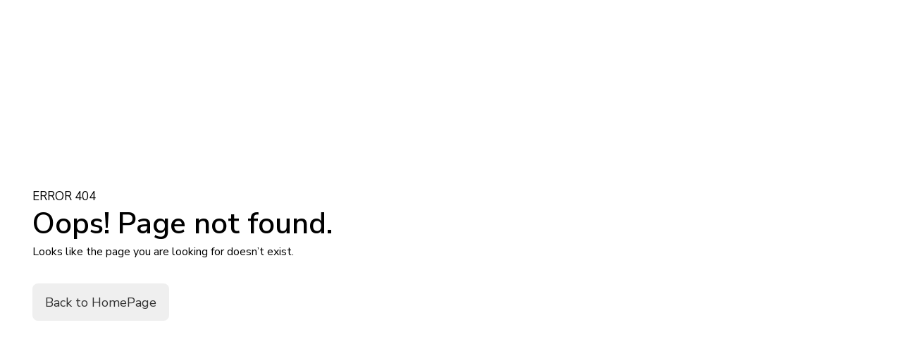

--- FILE ---
content_type: application/javascript; charset=UTF-8
request_url: https://www.excelohunt.com/_next/static/toAQ9xwI4oIYpc6WPvNlD/_buildManifest.js
body_size: 310
content:
self.__BUILD_MANIFEST={__rewrites:{beforeFiles:[],afterFiles:[],fallback:[]},"/_error":["static/chunks/pages/_error-76b8c2c3276da9d6.js"],"/[[...slug]]":["static/chunks/pages/[[...slug]]-955358149bb8f9a3.js"],sortedPages:["/_app","/_error","/[[...slug]]"]},self.__BUILD_MANIFEST_CB&&self.__BUILD_MANIFEST_CB();